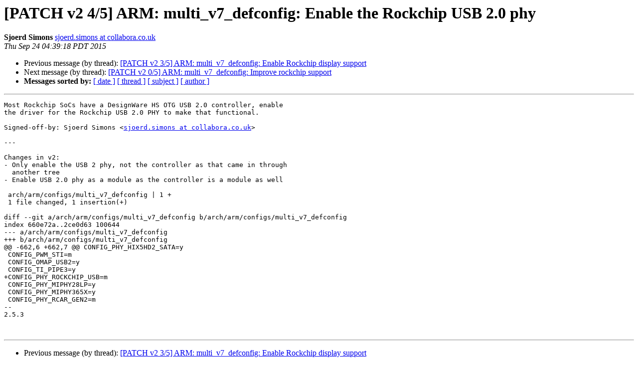

--- FILE ---
content_type: text/html
request_url: http://lists.infradead.org/pipermail/linux-rockchip/2015-September/004499.html
body_size: 3820
content:
<!DOCTYPE HTML PUBLIC "-//W3C//DTD HTML 4.01 Transitional//EN">
<HTML>
 <HEAD>
   <TITLE> [PATCH v2 4/5] ARM: multi_v7_defconfig: Enable the Rockchip USB 2.0 phy
   </TITLE>
   <LINK REL="Index" HREF="index.html" >
   <LINK REL="made" HREF="mailto:linux-rockchip%40lists.infradead.org?Subject=Re:%20Re%3A%20%5BPATCH%20v2%204/5%5D%20ARM%3A%20multi_v7_defconfig%3A%20Enable%20the%20Rockchip%20USB%202.0%0A%20phy&In-Reply-To=%3C1443094759-28531-5-git-send-email-sjoerd.simons%40collabora.co.uk%3E">
   <META NAME="robots" CONTENT="index,nofollow">
   <style type="text/css">
       pre {
           white-space: pre-wrap;       /* css-2.1, curent FF, Opera, Safari */
           }
   </style>
   <META http-equiv="Content-Type" content="text/html; charset=us-ascii">
   <LINK REL="Previous"  HREF="004498.html">
   <LINK REL="Next"  HREF="004502.html">
 </HEAD>
 <BODY BGCOLOR="#ffffff">
   <H1>[PATCH v2 4/5] ARM: multi_v7_defconfig: Enable the Rockchip USB 2.0 phy</H1>
    <B>Sjoerd Simons</B> 
    <A HREF="mailto:linux-rockchip%40lists.infradead.org?Subject=Re:%20Re%3A%20%5BPATCH%20v2%204/5%5D%20ARM%3A%20multi_v7_defconfig%3A%20Enable%20the%20Rockchip%20USB%202.0%0A%20phy&In-Reply-To=%3C1443094759-28531-5-git-send-email-sjoerd.simons%40collabora.co.uk%3E"
       TITLE="[PATCH v2 4/5] ARM: multi_v7_defconfig: Enable the Rockchip USB 2.0 phy">sjoerd.simons at collabora.co.uk
       </A><BR>
    <I>Thu Sep 24 04:39:18 PDT 2015</I>
    <P><UL>
        <LI>Previous message (by thread): <A HREF="004498.html">[PATCH v2 3/5] ARM: multi_v7_defconfig: Enable Rockchip display support
</A></li>
        <LI>Next message (by thread): <A HREF="004502.html">[PATCH v2 0/5] ARM: multi_v7_defconfig: Improve rockchip support
</A></li>
         <LI> <B>Messages sorted by:</B> 
              <a href="date.html#4499">[ date ]</a>
              <a href="thread.html#4499">[ thread ]</a>
              <a href="subject.html#4499">[ subject ]</a>
              <a href="author.html#4499">[ author ]</a>
         </LI>
       </UL>
    <HR>  
<!--beginarticle-->
<PRE>Most Rockchip SoCs have a DesignWare HS OTG USB 2.0 controller, enable
the driver for the Rockchip USB 2.0 PHY to make that functional.

Signed-off-by: Sjoerd Simons &lt;<A HREF="http://lists.infradead.org/mailman/listinfo/linux-rockchip">sjoerd.simons at collabora.co.uk</A>&gt;

---

Changes in v2:
- Only enable the USB 2 phy, not the controller as that came in through
  another tree
- Enable USB 2.0 phy as a module as the controller is a module as well

 arch/arm/configs/multi_v7_defconfig | 1 +
 1 file changed, 1 insertion(+)

diff --git a/arch/arm/configs/multi_v7_defconfig b/arch/arm/configs/multi_v7_defconfig
index 660e72a..2ce0d63 100644
--- a/arch/arm/configs/multi_v7_defconfig
+++ b/arch/arm/configs/multi_v7_defconfig
@@ -662,6 +662,7 @@ CONFIG_PHY_HIX5HD2_SATA=y
 CONFIG_PWM_STI=m
 CONFIG_OMAP_USB2=y
 CONFIG_TI_PIPE3=y
+CONFIG_PHY_ROCKCHIP_USB=m
 CONFIG_PHY_MIPHY28LP=y
 CONFIG_PHY_MIPHY365X=y
 CONFIG_PHY_RCAR_GEN2=m
-- 
2.5.3


</PRE>





























<!--endarticle-->
    <HR>
    <P><UL>
        <!--threads-->
	<LI>Previous message (by thread): <A HREF="004498.html">[PATCH v2 3/5] ARM: multi_v7_defconfig: Enable Rockchip display support
</A></li>
	<LI>Next message (by thread): <A HREF="004502.html">[PATCH v2 0/5] ARM: multi_v7_defconfig: Improve rockchip support
</A></li>
         <LI> <B>Messages sorted by:</B> 
              <a href="date.html#4499">[ date ]</a>
              <a href="thread.html#4499">[ thread ]</a>
              <a href="subject.html#4499">[ subject ]</a>
              <a href="author.html#4499">[ author ]</a>
         </LI>
       </UL>

<hr>
<a href="http://lists.infradead.org/mailman/listinfo/linux-rockchip">More information about the Linux-rockchip
mailing list</a><br>
</body></html>
